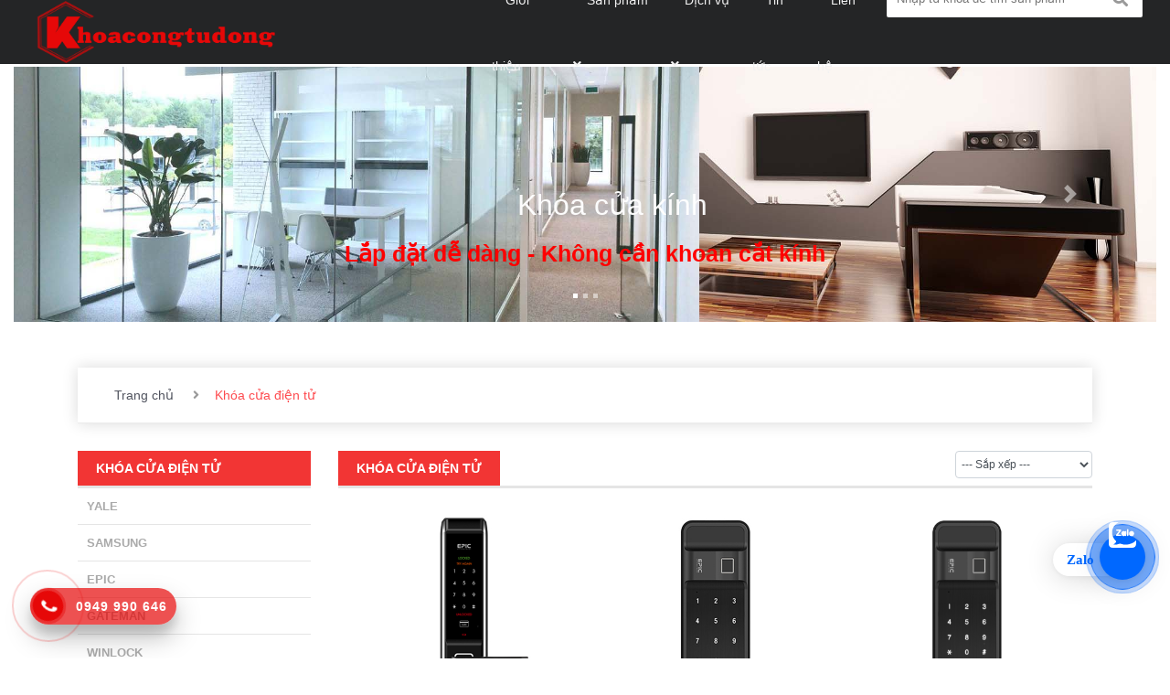

--- FILE ---
content_type: text/html; charset=UTF-8
request_url: https://khoacongtudong.com/san-pham/khoa-cua-dien-tu?page=6
body_size: 13182
content:
<style type="text/css">
   .sort_price{
      line-height: 30px !important;
      height: 30px !important;
      padding: 2px !important;
      width: 150px !important;
      text-align: center !important;
      outline: none !important;
      font-size: 12px !important;
      float: right !important;
      margin-right: -15px !important;
   }
</style>
<!DOCTYPE html>
<html>
<head>
   <!-- Required meta tags -->
   <meta charset="utf-8">
   <LINK REL="SHORTCUT ICON" href="public/source/imgs/logo.jpg">
   <meta name="viewport" content="width=device-width, initial-scale=1, maximum-scale=1">
   <meta name="robots" content="index,follow">
   
   <meta name="keywords" content="Khóa cửa điện tử, Lắp đặt khóa cửa điện tử, máy chấm công, kiểm soát cửa ra vào, khóa cổng nhà trọ, cửa cuốn vân tay, cổng tự động, , ">
   
   <meta name="description" content="Khóa cửa điện tử, Khóa cửa vân tay, khóa cửa điện tử, khóa cửa yale, khóa cửa samsung, khóa cửa epic, kiểm soát cửa, khóa cửa nhà trọ, khóa cổng nhà trọ, máy chấm công,,">
   <title>Khóa cửa điện tử | Khóa cổng tự động</title>
   <base href="https://khoacongtudong.com/">
   <link REL="SHORTCUT ICON" HREF="public/source/images_page/icon.png">
   <!-- Bootstrap CSS -->
   <link rel="stylesheet" href="https://stackpath.bootstrapcdn.com/bootstrap/4.5.0/css/bootstrap.min.css" integrity="" crossorigin="anonymous">
   <link rel="stylesheet" href="https://cdnjs.cloudflare.com/ajax/libs/animate.css/4.1.1/animate.min.css"/>
   <link rel="stylesheet" href="https://use.fontawesome.com/releases/v5.7.0/css/all.css" integrity="sha384-lZN37f5QGtY3VHgisS14W3ExzMWZxybE1SJSEsQp9S+oqd12jhcu+A56Ebc1zFSJ" crossorigin="anonymous">
   <link rel="stylesheet" href="public\source\assets\css\style.css">
   <link rel="stylesheet" href="public\source\assets\css\style-01.css">
       <style type="text/css">
      #a_slider{
         width: 100%;
         height: 170px;
         margin: auto;
         overflow: hidden;
      }
      .a_slide{
         float: left;
      }
      #back-to-top {
         position: fixed;
         bottom: 25px;
         right: 25px;
         display: none;
         border-radius: 25px;
         z-index: 123;
         width: 50px;
         height: 50px;
         background: #eee;
      }

      #back-to-top i{
         color: #bbb;
      }
      .hotline{
         position: fixed;
         z-index: 234;
         bottom: 30px;
         left: 30px;
      }

      .hotline button{
         font-size: 13px;
         font-weight: 500;
      }

      .hotline .list-hotro{
         background: #eee;
         padding: 20px;
         display: none;
         position: relative;
         left: 20px;
         bottom: 10px;
         border-radius: 10px;
      }

      .hotline .list-hotro ul{
         margin: 0;
         padding: 0;
      }

      .hotline .list-hotro ul li{
         list-style: none;
         line-height: 36px;
         border-bottom: 1px solid #ddd;
      }

      .hotline .list-hotro ul li a:hover{
         text-decoration: none;
         color: #fe4c50;
         cursor: pointer;
      }
      .hotline .list-hotro ul li span{
         font-weight: 600;
         color: #777;
      }
      
      .doitac_h3 h3{
               width: 100%;
               padding: 20px;
               font-size: 15px;
               text-transform: uppercase;
               font-weight: 600;
               position: relative;
            }
            .doitac_h3 h3:before{
               position: absolute;
               content: "";
               height: 3px;
               width: 50px;
               background: #f23534;
               bottom: 26px;
               margin-left: -60px;
            }

            .doitac_h3 h3:after{
               position: absolute;
               content: "";
               height: 3px;
               width: 50px;
               background: #f23534;
               bottom: 26px;
               margin-left: 10px;
            }
   </style>

</head>
<body>
   <!-- BUTTON GO TO TOP -->
   <a id="back-to-top" href="#" class="btn btn-light btn-lg back-to-top" role="button"><i class="fas fa-chevron-up"></i></a>
   
   <a href="https://chat.zalo.me/?phone=0767907781" id="linkzalo" target="_blank" rel="noopener noreferrer"><div id="fcta-zalo-tracking" class="fcta-zalo-mess">
<span id="fcta-zalo-tracking">Zalo</span></div><div class="fcta-zalo-vi-tri-nut"><div id="fcta-zalo-tracking" class="fcta-zalo-nen-nut"><div id="fcta-zalo-tracking" class="fcta-zalo-ben-trong-nut"> <svg xmlns="http://www.w3.org/2000/svg" viewBox="0 0 460.1 436.6"><path fill="currentColor" class="st0" d="M82.6 380.9c-1.8-.8-3.1-1.7-1-3.5 1.3-1 2.7-1.9 4.1-2.8 13.1-8.5 25.4-17.8 33.5-31.5 6.8-11.4 5.7-18.1-2.8-26.5C69 269.2 48.2 212.5 58.6 145.5 64.5 107.7 81.8 75 107 46.6c15.2-17.2 33.3-31.1 53.1-42.7 1.2-.7 2.9-.9 3.1-2.7-.4-1-1.1-.7-1.7-.7-33.7 0-67.4-.7-101 .2C28.3 1.7.5 26.6.6 62.3c.2 104.3 0 208.6 0 313 0 32.4 24.7 59.5 57 60.7 27.3 1.1 54.6.2 82 .1 2 .1 4 .2 6 .2H290c36 0 72 .2 108 0 33.4 0 60.5-27 60.5-60.3v-.6-58.5c0-1.4.5-2.9-.4-4.4-1.8.1-2.5 1.6-3.5 2.6-19.4 19.5-42.3 35.2-67.4 46.3-61.5 27.1-124.1 29-187.6 7.2-5.5-2-11.5-2.2-17.2-.8-8.4 2.1-16.7 4.6-25 7.1-24.4 7.6-49.3 11-74.8 6zm72.5-168.5c1.7-2.2 2.6-3.5 3.6-4.8 13.1-16.6 26.2-33.2 39.3-49.9 3.8-4.8 7.6-9.7 10-15.5 2.8-6.6-.2-12.8-7-15.2-3-.9-6.2-1.3-9.4-1.1-17.8-.1-35.7-.1-53.5 0-2.5 0-5 .3-7.4.9-5.6 1.4-9 7.1-7.6 12.8 1 3.8 4 6.8 7.8 7.7 2.4.6 4.9.9 7.4.8 10.8.1 21.7 0 32.5.1 1.2 0 2.7-.8 3.6 1-.9 1.2-1.8 2.4-2.7 3.5-15.5 19.6-30.9 39.3-46.4 58.9-3.8 4.9-5.8 10.3-3 16.3s8.5 7.1 14.3 7.5c4.6.3 9.3.1 14 .1 16.2 0 32.3.1 48.5-.1 8.6-.1 13.2-5.3 12.3-13.3-.7-6.3-5-9.6-13-9.7-14.1-.1-28.2 0-43.3 0zm116-52.6c-12.5-10.9-26.3-11.6-39.8-3.6-16.4 9.6-22.4 25.3-20.4 43.5 1.9 17 9.3 30.9 27.1 36.6 11.1 3.6 21.4 2.3 30.5-5.1 2.4-1.9 3.1-1.5 4.8.6 3.3 4.2 9 5.8 14 3.9 5-1.5 8.3-6.1 8.3-11.3.1-20 .2-40 0-60-.1-8-7.6-13.1-15.4-11.5-4.3.9-6.7 3.8-9.1 6.9zm69.3 37.1c-.4 25 20.3 43.9 46.3 41.3 23.9-2.4 39.4-20.3 38.6-45.6-.8-25-19.4-42.1-44.9-41.3-23.9.7-40.8 19.9-40 45.6zm-8.8-19.9c0-15.7.1-31.3 0-47 0-8-5.1-13-12.7-12.9-7.4.1-12.3 5.1-12.4 12.8-.1 4.7 0 9.3 0 14v79.5c0 6.2 3.8 11.6 8.8 12.9 6.9 1.9 14-2.2 15.8-9.1.3-1.2.5-2.4.4-3.7.2-15.5.1-31 .1-46.5z"></path></svg></div><div id="fcta-zalo-tracking" class="fcta-zalo-text">Chat ngay</div></div></div></a>

<style>
@keyframes  zoom{0%{transform:scale(.5);opacity:0}50%{opacity:1}to{opacity:0;transform:scale(1)}}@keyframes  lucidgenzalo{0% to{transform:rotate(-25deg)}50%{transform:rotate(25deg)}}.jscroll-to-top{bottom:100px}.fcta-zalo-ben-trong-nut svg path{fill:#fff}.fcta-zalo-vi-tri-nut{position:fixed;bottom:86px;right:27px;z-index:999}.fcta-zalo-nen-nut,div.fcta-zalo-mess{box-shadow:0 1px 6px rgba(0,0,0,.06),0 2px 32px rgba(0,0,0,.16)}.fcta-zalo-nen-nut{width:50px;height:50px;text-align:center;color:#fff;background:#0068ff;border-radius:50%;position:relative}.fcta-zalo-nen-nut::after,.fcta-zalo-nen-nut::before{content:"";position:absolute;border:1px solid #0068ff;background:#0068ff80;z-index:-1;left:-20px;right:-20px;top:-20px;bottom:-20px;border-radius:50%;animation:zoom 1.9s linear infinite}.fcta-zalo-nen-nut::after{animation-delay:.4s}.fcta-zalo-ben-trong-nut,.fcta-zalo-ben-trong-nut i{transition:all 1s}.fcta-zalo-ben-trong-nut{position:absolute;text-align:center;width:60%;height:60%;left:10px;bottom:33px;line-height:70px;font-size:25px;opacity:1}.fcta-zalo-ben-trong-nut i{animation:lucidgenzalo 1s linear infinite}.fcta-zalo-nen-nut:hover .fcta-zalo-ben-trong-nut,.fcta-zalo-text{opacity:0}.fcta-zalo-nen-nut:hover i{transform:scale(.5);transition:all .5s ease-in}.fcta-zalo-text a{text-decoration:none;color:#fff}.fcta-zalo-text{position:absolute;top:6px;text-transform:uppercase;font-size:12px;font-weight:700;transform:scaleX(-1);transition:all .5s;line-height:1.5}.fcta-zalo-nen-nut:hover .fcta-zalo-text{transform:scaleX(1);opacity:1}div.fcta-zalo-mess{position:fixed;bottom:90px;right:58px;z-index:99;background:#fff;padding:7px 25px 7px 15px;color:#0068ff;border-radius:50px 0 0 50px;font-weight:700;font-size:15px}.fcta-zalo-mess span{color:#0068ff!important}
span#fcta-zalo-tracking{font-family:Roboto;line-height:1.5}.fcta-zalo-text{font-family:Roboto}
</style>

<script>
if( /Android|webOS|iPhone|iPad|iPod|BlackBerry|IEMobile|Opera Mini/i.test(navigator.userAgent) )
{document.getElementById("linkzalo").href="https://zalo.me/0767907781";}
</script>

<!--Code nút Zalo từ LucidGen.com, anh em tracking Google Tag Manager bằng Click ID chứa fcta-zalo-tracking nhé-->
   <!-- BUTTON GO TO TOP -->
   <div class="page">
      <div class="container-fluid" style="padding: 0;">
         <div class="header">
            <section class="menu-main" id="myHeader">
                <nav>
                  <div class="wrapper">
                     <div class="logo" style="width: 39%"><a href="https://khoacongtudong.com">
                        <img src="public/source/images_page/Logo.png" width=60%/>
                     </a></div>
                     <input type="radio" name="slider" id="menu-btn">
                     <input type="radio" name="slider" id="close-btn">
                     <ul class="nav-links">
                        <label for="close-btn" class="btn close-btn"><i class="fas fa-times"></i></label>
                        <li><a href="https://khoacongtudong.com/gioi-thieu">Giới thiệu</a></li>
                        <li>
                           <a href="#" class="desktop-item">Sản phẩm <i class="fa fa-angle-down"></i></a>
                           <input type="checkbox" id="showMega">
                           <label for="showMega" class="mobile-item">Sản phẩm <i class="fa fa-angle-down"></i></label>
                           <div class="mega-box">
                              <div class="content" style="margin: 0;">
                                                                                                <div class="row-mega">
                                    <header><a href="https://khoacongtudong.com/san-pham/khoa-cua-dien-tu" style="font-size: 16px;">Khóa cửa điện tử</a></header>
                                    <ul class="mega-links" style="margin-left: 10px; padding: 0px;">
                                                                                                                  <li>
                                          <a href="https://khoacongtudong.com/san-pham-khoa/yale" style="padding-left: 0">YALE</a>
                                          </li>
                                        
                                                                                                                     <li>
                                          <a href="https://khoacongtudong.com/san-pham-khoa/samsung" style="padding-left: 0">SAMSUNG</a>
                                          </li>
                                        
                                                                                                                     <li>
                                          <a href="https://khoacongtudong.com/san-pham-khoa/epic" style="padding-left: 0">EPIC</a>
                                          </li>
                                        
                                                                                                                     <li>
                                          <a href="https://khoacongtudong.com/san-pham-khoa/gateman" style="padding-left: 0">GATEMAN</a>
                                          </li>
                                        
                                                                               
                                                                                                                     <li>
                                          <a href="https://khoacongtudong.com/san-pham-khoa/winlock" style="padding-left: 0">WINLOCK</a>
                                          </li>
                                        
                                                                                                                     <li>
                                          <a href="https://khoacongtudong.com/san-pham-khoa/hafele" style="padding-left: 0">HAFELE</a>
                                          </li>
                                        
                                                                               
                                                                                                                     <li>
                                          <a href="https://khoacongtudong.com/san-pham-khoa/adel" style="padding-left: 0">ADEL</a>
                                          </li>
                                        
                                                                                                                     <li>
                                          <a href="https://khoacongtudong.com/san-pham-khoa/keylock" style="padding-left: 0">KEYLOCK</a>
                                          </li>
                                        
                                                                                                                     <li>
                                          <a href="https://khoacongtudong.com/san-pham-khoa/solity" style="padding-left: 0">SOLITY</a>
                                          </li>
                                        
                                                                                                                     <li>
                                          <a href="https://khoacongtudong.com/san-pham-khoa/kaadas" style="padding-left: 0">KAADAS</a>
                                          </li>
                                        
                                                                                                                     <li>
                                          <a href="https://khoacongtudong.com/san-pham-khoa/zigbang" style="padding-left: 0">ZIGBANG</a>
                                          </li>
                                        
                                                                             
                                                                                  
                                                                                  
                                                                                  
                                                                                  
                                                                                  
                                                                                  
                                                                                  
                                                                                                                              <li>
                                                <a href="https://khoacongtudong.com/san-pham-khoa/san-pham-khac" style="padding-left: 0">SẢN PHẨM KHÁC</a>
                                             </li>
                                           
                                                                                  
                                                                                  
                                                                                  
                                                                                  
                                                                                  
                                                                             
                                                                                  
                                                                                 
                                                                                 
                                                                                 
                                                                                                                             <li>
                                                <a href="https://khoacongtudong.com/san-pham-khoa/phu-kien-khoa-dien-tu" style="padding-left: 0">Phụ kiện khoá điện tử</a>
                                             </li>
                                           
                                                                                 
                                                                                 
                                                                                 
                                                                                 
                                                                                 
                                                                                 
                                                                                 
                                                                                 
                                                                          </ul>
                                 </div>
                                                                                                                                 <div class="row-mega">
                                    <header><a href="https://khoacongtudong.com/san-pham/khoa-cua-kinh" style="font-size: 16px;">Khóa cửa kính</a></header>
                                    <ul class="mega-links" style="margin-left: 10px; padding: 0px;">
                                                                                                                  <li>
                                          <a href="https://khoacongtudong.com/san-pham-khoa/khoa-van-tay" style="padding-left: 0">Khoá vân tay</a>
                                          </li>
                                        
                                                                               
                                                                             
                                                                                  
                                                                                                                              <li>
                                                <a href="https://khoacongtudong.com/san-pham-khoa/khoa-the-tu" style="padding-left: 0">Khoá thẻ từ</a>
                                             </li>
                                           
                                                                             
                                                                                  
                                                                                 
                                                                          </ul>
                                 </div>
                                                                                                                                 <div class="row-mega">
                                    <header><a href="https://khoacongtudong.com/san-pham/kiem-soat-ra-vao" style="font-size: 16px;">Kiểm soát ra vào</a></header>
                                    <ul class="mega-links" style="margin-left: 10px; padding: 0px;">
                                                                                                                  <li>
                                          <a href="https://khoacongtudong.com/san-pham-khoa/dau-doc" style="padding-left: 0">Đầu đọc</a>
                                          </li>
                                        
                                                                               
                                                                               
                                                                               
                                                                             
                                                                                  
                                                                                  
                                                                                                                              <li>
                                                <a href="https://khoacongtudong.com/san-pham-khoa/khoa-cong-nha-tro" style="padding-left: 0">Khoá cổng nhà trọ</a>
                                             </li>
                                           
                                                                                                                              <li>
                                                <a href="https://khoacongtudong.com/san-pham-khoa/may-cham-cong" style="padding-left: 0">Máy chấm công</a>
                                             </li>
                                           
                                                                             
                                                                                  
                                                                                                                             <li>
                                                <a href="https://khoacongtudong.com/san-pham-khoa/phu-kien" style="padding-left: 0">Phụ kiện</a>
                                             </li>
                                           
                                                                                 
                                                                                 
                                                                          </ul>
                                 </div>
                                                                                                                                 <div class="row-mega">
                                    <header><a href="https://khoacongtudong.com/san-pham/cong-tu-dong" style="font-size: 16px;">Cổng tự động</a></header>
                                    <ul class="mega-links" style="margin-left: 10px; padding: 0px;">
                                                                            
                                                                               
                                                                             
                                                                                                                              <li>
                                                <a href="https://khoacongtudong.com/san-pham-khoa/tmt-dai-loan" style="padding-left: 0">TMT - Đài Loan</a>
                                             </li>
                                           
                                                                                                                              <li>
                                                <a href="https://khoacongtudong.com/san-pham-khoa/italy" style="padding-left: 0">ITALY</a>
                                             </li>
                                           
                                                                             
                                                                                  
                                                                                 
                                                                          </ul>
                                 </div>
                                                                                             </div>
                           </div>
                        </li>
                        <li>
                           <a  class="desktop-item">Dịch vụ <i class="fa fa-angle-down"></i></a>
                           <input type="checkbox" id="showDrop">
                           <label for="showDrop" class="mobile-item">Dịch vụ <i class="fa fa-angle-down"></i></label>
                           <ul class="drop-menu" style="padding: 0px;">
                                                            <li><a href="https://khoacongtudong.com/dich-vu/lap-dat-khoa-dien-tu">Lắp đặt khoá điện tử</a></li>
                                                            <li><a href="https://khoacongtudong.com/dich-vu/sao-chep-the-tu">Sao chép thẻ từ</a></li>
                                                            <li><a href="https://khoacongtudong.com/dich-vu/mo-khoa-tai-nha">Mở khoá tại nhà</a></li>
                                                            <li><a href="https://khoacongtudong.com/dich-vu/lap-dat-kiem-soat-cua">LẮP ĐẶT KIỂM SOÁT CỬA</a></li>
                                                       </ul>
                        </li>
                        
                        <li><a href="https://khoacongtudong.com/tin-tuc">Tin tức</a></li>
                        <li><a href="https://khoacongtudong.com/lien-he">Liên hệ</a></li>
                        <li>
                           <form action="https://khoacongtudong.com/tim-kiem" method="get"> 
                              <input type="search" class="search-data" placeholder="Nhập từ khóa để tìm sản phẩm" name="key" required>
                              <button type="submit" class="fas fa-search"></button>
                           </form>
                        </li>
                     </ul>
                     <label for="menu-btn" class="btn menu-btn"><i class="fas fa-bars"></i></label>
                  </div>
               </nav>  
            </section>
            
         </div> --><!-- container -->
         </section><!-- header-link -->
         </br>
</br>
</br>
</br>
         <section class="wrapper-slider" style="margin-top: 1px;">
         <div class="container-fluid">
            <div id="carouselExampleCaptions" class="carousel slide" data-ride="carousel">
               <ol class="carousel-indicators">
                                                               <li style="width: 5px;height: 5px;" data-target="#carouselExampleCaptions" data-slide-to="0" class="active"></li>
                                                                                    <li style="width: 5px;height: 5px;" data-target="#carouselExampleCaptions" data-slide-to="1" class=""></li>
                                                                                    <li style="width: 5px;height: 5px;" data-target="#carouselExampleCaptions" data-slide-to="2" class=""></li>
                                                      </ol>
               <div class="carousel-inner">
                                                   <div class="carousel-item active">
                     <img src="public/source/banners/cua-kinh.jpg" class="d-block w-100" alt="Khóa cửa kính">
                     <div class="carousel-caption d-none d-md-block">
                        <a href="https://khoacongtudong.com/san-pham/khoa-cua-kinh" style="color: #fff;">
                           <h2 class="animate__animated animate__fadeInRight animate__faster animate__delay-3s">Khóa cửa kính</h2>
                        </a>
                        <p style="font-size: 18px;"><div class="animate__animated animate__fadeInLeft animate__slower">
<p><span style="color:#ff0000"><span style="font-size:11pt"><span style="font-family:Calibri,sans-serif"><strong><span style="font-size:18.5pt">Lắp đặt dễ d&agrave;ng - Kh&ocirc;ng cần khoan cắt k&iacute;nh</span></strong></span></span></span></p>
</div></p>
                     </div><!-- carousel-caption -->
                  </div><!-- carousel-item active -->
                                                                     <div class="carousel-item ">
                     <img src="public/source/banners/smartlock1.jpg" class="d-block w-100" alt="Khóa cửa điện tử">
                     <div class="carousel-caption d-none d-md-block">
                        <a href="https://khoacongtudong.com/san-pham/khoa-cua-dien-tu" style="color: #fff;">
                           <h2 class="animate__animated animate__fadeInRight animate__faster animate__delay-3s">Khóa cửa điện tử</h2>
                        </a>
                        <p style="font-size: 18px;"><div class="animate__animated animate__fadeInLeft animate__slower">
<p><span style="font-size:22px"><span style="color:#e74c3c">Giải ph&aacute;p tối ưu cho ng&ocirc;i nh&agrave; bạn</span></span></p>
</div></p>
                     </div><!-- carousel-caption -->
                  </div><!-- carousel-item active -->
                                                                     <div class="carousel-item ">
                     <img src="public/source/banners/m_slider01_bg.jpg" class="d-block w-100" alt="Khóa cổng nhà trọ">
                     <div class="carousel-caption d-none d-md-block">
                        <a href="https://khoacongtudong.com/san-pham-khoa/khoa-cong-nha-tro" style="color: #fff;">
                           <h2 class="animate__animated animate__fadeInRight animate__faster animate__delay-3s">Khóa cổng nhà trọ</h2>
                        </a>
                        <p style="font-size: 18px;"><div class="animate__animated animate__fadeInLeft animate__slower">
<h2><span style="font-size:22px"><span style="color:#1abc9c">Giải ph&aacute;p tối ưu, tiện lợi cho nh&agrave; trọ</span></span></h2>
</div></p>
                     </div><!-- carousel-caption -->
                  </div><!-- carousel-item active -->
                                                </div>
               <a class="carousel-control-prev" href="#carouselExampleCaptions" role="button" data-slide="prev">
                  <span class="carousel-control-prev-icon" aria-hidden="true"></span>
                  <span class="sr-only">Previous</span>
               </a>
               <a class="carousel-control-next" href="#carouselExampleCaptions" role="button" data-slide="next">
                  <span class="carousel-control-next-icon" aria-hidden="true"></span>
                  <span class="sr-only">Next</span>
               </a>
            </div>
         </div>
      </section>
      </div><!-- header -->
<div class="content" style="margin-top: 20px">
   <div class="container">
        <div class="row">
            <div class="breadcrumbs">
   <div class="d-flex flex-row align-items-center">
      <ul>
         <li><a href="https://khoacongtudong.com">Trang chủ</a></li>
         <li class="active"><i class="fa fa-angle-right" aria-hidden="true"></i>Khóa cửa điện tử</li>  
      </ul>
   </div>
</div>
        </div>
      <div class="row">
         <div class="content-left col-md-3 col-xs-12 d-none d-md-block" >
                        <div class="container">
               <div class="row title">
                  <h3>Khóa cửa điện tử</h3>           
                  <ul> 

                                                              <li>
                        <a href="https://khoacongtudong.com/san-pham-khoa/yale">YALE</a>
                        </li>
                     
                                                              <li>
                        <a href="https://khoacongtudong.com/san-pham-khoa/samsung">SAMSUNG</a>
                        </li>
                     
                                                              <li>
                        <a href="https://khoacongtudong.com/san-pham-khoa/epic">EPIC</a>
                        </li>
                     
                                                              <li>
                        <a href="https://khoacongtudong.com/san-pham-khoa/gateman">GATEMAN</a>
                        </li>
                     
                                          
                                                              <li>
                        <a href="https://khoacongtudong.com/san-pham-khoa/winlock">WINLOCK</a>
                        </li>
                     
                                                              <li>
                        <a href="https://khoacongtudong.com/san-pham-khoa/hafele">HAFELE</a>
                        </li>
                     
                                          
                                                              <li>
                        <a href="https://khoacongtudong.com/san-pham-khoa/adel">ADEL</a>
                        </li>
                     
                                                              <li>
                        <a href="https://khoacongtudong.com/san-pham-khoa/keylock">KEYLOCK</a>
                        </li>
                     
                                                              <li>
                        <a href="https://khoacongtudong.com/san-pham-khoa/solity">SOLITY</a>
                        </li>
                     
                                                              <li>
                        <a href="https://khoacongtudong.com/san-pham-khoa/kaadas">KAADAS</a>
                        </li>
                     
                                                              <li>
                        <a href="https://khoacongtudong.com/san-pham-khoa/zigbang">ZIGBANG</a>
                        </li>
                     
                                                              
                                          
                                          
                                          
                                          
                                          
                                          
                                                              <li>
                        <a href="https://khoacongtudong.com/san-pham-khoa/san-pham-khac">SẢN PHẨM KHÁC</a>
                        </li>
                     
                                          
                                          
                                          
                                          
                                          
                                                              
                                          
                                          
                                          
                                                              <li>
                        <a href="https://khoacongtudong.com/san-pham-khoa/phu-kien-khoa-dien-tu">Phụ kiện khoá điện tử</a>
                        </li>
                     
                                          
                                          
                                          
                                          
                                          
                                          
                                          
                                          
                                   </ul>           
            </div>
         </div><!-- container -->
                     <div class="container">
               <div class="row title">
                  <h3>Khóa cửa kính</h3>           
                  <ul> 

                                                              <li>
                        <a href="https://khoacongtudong.com/san-pham-khoa/khoa-van-tay">Khoá vân tay</a>
                        </li>
                     
                                          
                                                              
                                                              <li>
                        <a href="https://khoacongtudong.com/san-pham-khoa/khoa-the-tu">Khoá thẻ từ</a>
                        </li>
                     
                                                              
                                          
                                   </ul>           
            </div>
         </div><!-- container -->
                     <div class="container">
               <div class="row title">
                  <h3>Kiểm soát ra vào</h3>           
                  <ul> 

                                                              <li>
                        <a href="https://khoacongtudong.com/san-pham-khoa/dau-doc">Đầu đọc</a>
                        </li>
                     
                                          
                                          
                                          
                                                              
                                          
                                                              <li>
                        <a href="https://khoacongtudong.com/san-pham-khoa/khoa-cong-nha-tro">Khoá cổng nhà trọ</a>
                        </li>
                     
                                                              <li>
                        <a href="https://khoacongtudong.com/san-pham-khoa/may-cham-cong">Máy chấm công</a>
                        </li>
                     
                                                              
                                                              <li>
                        <a href="https://khoacongtudong.com/san-pham-khoa/phu-kien">Phụ kiện</a>
                        </li>
                     
                                          
                                          
                                   </ul>           
            </div>
         </div><!-- container -->
                     <div class="container">
               <div class="row title">
                  <h3>Cổng tự động</h3>           
                  <ul> 

                                          
                                          
                                                                                  <li>
                        <a href="https://khoacongtudong.com/san-pham-khoa/tmt-dai-loan">TMT - Đài Loan</a>
                        </li>
                     
                                                              <li>
                        <a href="https://khoacongtudong.com/san-pham-khoa/italy">ITALY</a>
                        </li>
                     
                                                              
                                          
                                   </ul>           
            </div>
         </div><!-- container -->
                  <div class="container">
            <div class="row title">
               <h3>Dịch vụ</h3>           
               <ul>
                                            <li><a href="https://khoacongtudong.com/dich-vu/lap-dat-khoa-dien-tu">Lắp đặt khoá điện tử</a></li>
                                            <li><a href="https://khoacongtudong.com/dich-vu/sao-chep-the-tu">Sao chép thẻ từ</a></li>
                                            <li><a href="https://khoacongtudong.com/dich-vu/mo-khoa-tai-nha">Mở khoá tại nhà</a></li>
                                            <li><a href="https://khoacongtudong.com/dich-vu/lap-dat-kiem-soat-cua">LẮP ĐẶT KIỂM SOÁT CỬA</a></li>
                                   </ul>           
            </div>
         </div><!-- container -->
      </div><!-- content-left -->
      
<div class="content-main col-md-9 col-xs-12">
  <div class="container">
    <div class="row title">
      <div class="col-md-6 col-6 col-sm-6" style="padding: 0;">
        <h3>          <a>Khóa cửa điện tử</a>
                  </h3>
      </div>
         <div class="col-md-6 col-6 col-sm-6">
            <form method="get" action="get"> 
               <select class="form-control sort_price" id="sort_price" name="sort_price">
                  <option>--- Sắp xếp ---</option>
                  <option name="sort-desc" value="https://khoacongtudong.com/san-pham/khoa-cua-dien-tu?sort_price=sort-desc" >Giá giảm dần</option>
                  <option name="sort-asc" value="https://khoacongtudong.com/san-pham/khoa-cua-dien-tu?sort_price=sort-asc"  >Giá tăng dần</option>
               </select>
            </form>
         </div>
    </div><!-- title -->
    <div class="row items animate__animated animate__fadeInUp animate__slow" style="margin: 5px -15px">
            <div class="item col-md-4 col-sm-6 col-xs-4 text-center">
                <a href="https://khoacongtudong.com/chi-tiet/khoa-dien-tu-epic-es-m50">
          <img style="padding: 20px 5px; min-height: 250px; max-height: 250px;" src="public/source/imgs/ES-M50-khoa-cong-tu-dong(1).png" alt="Khoá điện tử EPIC ES-M50" class="img-fluid">
        </a>
                            <h4 style="">
          <a href="https://khoacongtudong.com/chi-tiet/khoa-dien-tu-epic-es-m50">Khoá điện tử EPIC ES-M50</a>
        </h4>
        <p align="center">
                    <strong style="color:red;">Giá: Liên hệ</strong>
                </p>
      </div><!-- item --> 
            <div class="item col-md-4 col-sm-6 col-xs-4 text-center">
                                  <a href="https://khoacongtudong.com/chi-tiet/khoa-dien-tu-epic-es-f300d">
          <img style="padding: 20px 5px; min-height: 250px; max-height: 250px;" src="public/source/imgs/ES-F300D-khoa-cong-tu-dong(1).png" alt="Khoá điện tử EPIC ES-F300D" class="img-fluid">
        </a>
                            <h4 style="">
          <a href="https://khoacongtudong.com/chi-tiet/khoa-dien-tu-epic-es-f300d">Khoá điện tử EPIC ES-F300D</a>
        </h4>
        <p align="center">
                              <strong style=" color: #f23534;">5,300,000 VNĐ</strong>
                          </p>
      </div><!-- item --> 
            <div class="item col-md-4 col-sm-6 col-xs-4 text-center">
                                  <a href="https://khoacongtudong.com/chi-tiet/khoa-dien-tu-epic-es-f500d">
          <img style="padding: 20px 5px; min-height: 250px; max-height: 250px;" src="public/source/imgs/ES-F500D-khoa-cong-tu-dong-truoc.png" alt="Khoá điện tử EPIC ES-F500D" class="img-fluid">
        </a>
                            <h4 style="">
          <a href="https://khoacongtudong.com/chi-tiet/khoa-dien-tu-epic-es-f500d">Khoá điện tử EPIC ES-F500D</a>
        </h4>
        <p align="center">
                              <strong style=" color: #f23534;">5,600,000 VNĐ</strong>
                          </p>
      </div><!-- item --> 
            <div class="item col-md-4 col-sm-6 col-xs-4 text-center">
                                  <a href="https://khoacongtudong.com/chi-tiet/khoa-dien-tu-epic-es-100d">
          <img style="padding: 20px 5px; min-height: 250px; max-height: 250px;" src="public/source/imgs/ES-100-khoa-cong-tu-dong(truoc).png" alt="Khoá điện tử EPIC ES-100D" class="img-fluid">
        </a>
                            <h4 style="">
          <a href="https://khoacongtudong.com/chi-tiet/khoa-dien-tu-epic-es-100d">Khoá điện tử EPIC ES-100D</a>
        </h4>
        <p align="center">
                              <strong style=" color: #f23534;">2,650,000 VNĐ</strong>
                          </p>
      </div><!-- item --> 
            <div class="item col-md-4 col-sm-6 col-xs-4 text-center">
                              <span class="sale">-19%</span>
                          <a href="https://khoacongtudong.com/chi-tiet/khoa-dien-tu-epic-n-touch">
          <img style="padding: 20px 5px; min-height: 250px; max-height: 250px;" src="public/source/imgs/N-TOUCH-khoa-cong-tu-dong(truoc).png" alt="Khoá điện tử EPIC N-TOUCH" class="img-fluid">
        </a>
                            <h4 style="">
          <a href="https://khoacongtudong.com/chi-tiet/khoa-dien-tu-epic-n-touch">Khoá điện tử EPIC N-TOUCH</a>
        </h4>
        <p align="center">
                              <strong style=" color: #f23534;">2,150,000 VNĐ</strong>
            <del>2,650,000 VNĐ</del>
                          </p>
      </div><!-- item --> 
            <div class="item col-md-4 col-sm-6 col-xs-4 text-center">
                                  <a href="https://khoacongtudong.com/chi-tiet/khoa-dien-tu-epic-triplex-2-way">
          <img style="padding: 20px 5px; min-height: 250px; max-height: 250px;" src="public/source/imgs/TRIPLEX_2Way-khoa-cong-dien-tu(truoc).png" alt="Khoá điện tử EPIC TRIPLEX 2 WAY" class="img-fluid">
        </a>
                            <h4 style="">
          <a href="https://khoacongtudong.com/chi-tiet/khoa-dien-tu-epic-triplex-2-way">Khoá điện tử EPIC TRIPLEX 2 WAY</a>
        </h4>
        <p align="center">
                              <strong style=" color: #f23534;">3,800,000 VNĐ</strong>
                          </p>
      </div><!-- item --> 
            <div class="item col-md-4 col-sm-6 col-xs-4 text-center">
                              <span class="sale">-12%</span>
                          <a href="https://khoacongtudong.com/chi-tiet/khoa-dien-tu-epic-triplex-3-way">
          <img style="padding: 20px 5px; min-height: 250px; max-height: 250px;" src="public/source/imgs/epic3way-khoa-cong-tu-dong.png" alt="Khoá điện tử EPIC TRIPLEX 3 WAY" class="img-fluid">
        </a>
                            <h4 style="">
          <a href="https://khoacongtudong.com/chi-tiet/khoa-dien-tu-epic-triplex-3-way">Khoá điện tử EPIC TRIPLEX 3 WAY</a>
        </h4>
        <p align="center">
                              <strong style=" color: #f23534;">4,250,000 VNĐ</strong>
            <del>4,850,000 VNĐ</del>
                          </p>
      </div><!-- item --> 
            <div class="item col-md-4 col-sm-6 col-xs-4 text-center">
                <a href="https://khoacongtudong.com/chi-tiet/khoa-dien-tu-epic-es-s100d">
          <img style="padding: 20px 5px; min-height: 250px; max-height: 250px;" src="public/source/imgs/ES-S100-khoa-cong-tu-dong(truoc).png" alt="Khoá điện tử EPIC ES-S100D" class="img-fluid">
        </a>
                            <h4 style="">
          <a href="https://khoacongtudong.com/chi-tiet/khoa-dien-tu-epic-es-s100d">Khoá điện tử EPIC ES-S100D</a>
        </h4>
        <p align="center">
                    <strong style="color:red;">Giá: Liên hệ</strong>
                </p>
      </div><!-- item --> 
            <div class="item col-md-4 col-sm-6 col-xs-4 text-center">
                                  <a href="https://khoacongtudong.com/chi-tiet/khoa-van-tay-epic-popscan-m">
          <img style="padding: 20px 5px; min-height: 250px; max-height: 250px;" src="public/source/imgs/Popscan_m-khoa-cong-tu-dong.jpg" alt="Khoá vân tay EPIC POPscan M" class="img-fluid">
        </a>
                            <h4 style="">
          <a href="https://khoacongtudong.com/chi-tiet/khoa-van-tay-epic-popscan-m">Khoá vân tay EPIC POPscan M</a>
        </h4>
        <p align="center">
                              <strong style=" color: #f23534;">4,950,000 VNĐ</strong>
                          </p>
      </div><!-- item --> 
            <div class="item col-md-4 col-sm-6 col-xs-4 text-center">
                                  <a href="https://khoacongtudong.com/chi-tiet/khoa-van-tay-epic-popscan-h">
          <img style="padding: 20px 5px; min-height: 250px; max-height: 250px;" src="public/source/imgs/POPSCAN-M-khoa-cong-tu-dong(truoc).png" alt="Khoá vân tay EPIC POPscan H" class="img-fluid">
        </a>
                            <h4 style="">
          <a href="https://khoacongtudong.com/chi-tiet/khoa-van-tay-epic-popscan-h">Khoá vân tay EPIC POPscan H</a>
        </h4>
        <p align="center">
                              <strong style=" color: #f23534;">5,150,000 VNĐ</strong>
                          </p>
      </div><!-- item --> 
            <div class="item col-md-4 col-sm-6 col-xs-4 text-center">
                                  <a href="https://khoacongtudong.com/chi-tiet/khoa-dien-tu-epic-es-9000k">
          <img style="padding: 20px 5px; min-height: 250px; max-height: 250px;" src="public/source/imgs/ES-9000K-khoa-cong-tu-dong(truoc)-to.png" alt="Khoá điện tử EPIC ES-9000K" class="img-fluid">
        </a>
                            <h4 style="">
          <a href="https://khoacongtudong.com/chi-tiet/khoa-dien-tu-epic-es-9000k">Khoá điện tử EPIC ES-9000K</a>
        </h4>
        <p align="center">
                              <strong style=" color: #f23534;">4,650,000 VNĐ</strong>
                          </p>
      </div><!-- item --> 
            <div class="item col-md-4 col-sm-6 col-xs-4 text-center">
                                  <a href="https://khoacongtudong.com/chi-tiet/khoa-dien-tu-epic-es-809l">
          <img style="padding: 20px 5px; min-height: 250px; max-height: 250px;" src="public/source/imgs/ES-809L-khoa-cong-tu-dong(truoc).png" alt="Khoá điện tử EPIC ES-809L" class="img-fluid">
        </a>
                            <h4 style="">
          <a href="https://khoacongtudong.com/chi-tiet/khoa-dien-tu-epic-es-809l">Khoá điện tử EPIC ES-809L</a>
        </h4>
        <p align="center">
                              <strong style=" color: #f23534;">4,850,000 VNĐ</strong>
                          </p>
      </div><!-- item --> 
            <div class="item col-md-4 col-sm-6 col-xs-4 text-center">
                <a href="https://khoacongtudong.com/chi-tiet/khoa-dien-tu-samsung-shs-1321">
          <img style="padding: 20px 5px; min-height: 250px; max-height: 250px;" src="public/source/imgs/SHS-1321-khoa-cong-tu-dong.png" alt="Khoá điện tử Samsung SHS-1321" class="img-fluid">
        </a>
                            <h4 style="">
          <a href="https://khoacongtudong.com/chi-tiet/khoa-dien-tu-samsung-shs-1321">Khoá điện tử Samsung SHS-1321</a>
        </h4>
        <p align="center">
                    <strong style="color:red;">Giá: Liên hệ</strong>
                </p>
      </div><!-- item --> 
            <div class="item col-md-4 col-sm-6 col-xs-4 text-center">
                <a href="https://khoacongtudong.com/chi-tiet/khoa-dien-tu-samsung-shp-ds510">
          <img style="padding: 20px 5px; min-height: 250px; max-height: 250px;" src="public/source/imgs/SHP-DS510-khoa-cong-tu-dong(1).png" alt="Khoá điện tử Samsung SHP-DS510" class="img-fluid">
        </a>
                            <h4 style="">
          <a href="https://khoacongtudong.com/chi-tiet/khoa-dien-tu-samsung-shp-ds510">Khoá điện tử Samsung SHP-DS510</a>
        </h4>
        <p align="center">
                    <strong style="color:red;">Giá: Liên hệ</strong>
                </p>
      </div><!-- item --> 
            <div class="item col-md-4 col-sm-6 col-xs-4 text-center">
                                  <a href="https://khoacongtudong.com/chi-tiet/the-dan-dien-thoai---samsung">
          <img style="padding: 20px 5px; min-height: 250px; max-height: 250px;" src="public/source/imgs/SHS-AKT300K-the-dan.png" alt="Thẻ dán điện thoại - Samsung" class="img-fluid">
        </a>
                            <h4 style="">
          <a href="https://khoacongtudong.com/chi-tiet/the-dan-dien-thoai---samsung">Thẻ dán điện thoại - Samsung</a>
        </h4>
        <p align="center">
                              <strong style=" color: #f23534;">115,000 VNĐ</strong>
                          </p>
      </div><!-- item --> 
       
    </div><!-- items -->
    <div class="row"><nav>
        <ul class="pagination">
            
                            <li class="page-item">
                    <a class="page-link" href="https://khoacongtudong.com/san-pham/khoa-cua-dien-tu?page=5" rel="prev" aria-label="&laquo; Previous">&lsaquo;</a>
                </li>
            
            
                            
                
                
                                                                                        <li class="page-item"><a class="page-link" href="https://khoacongtudong.com/san-pham/khoa-cua-dien-tu?page=1">1</a></li>
                                                                                                <li class="page-item"><a class="page-link" href="https://khoacongtudong.com/san-pham/khoa-cua-dien-tu?page=2">2</a></li>
                                                                                                <li class="page-item"><a class="page-link" href="https://khoacongtudong.com/san-pham/khoa-cua-dien-tu?page=3">3</a></li>
                                                                                                <li class="page-item"><a class="page-link" href="https://khoacongtudong.com/san-pham/khoa-cua-dien-tu?page=4">4</a></li>
                                                                                                <li class="page-item"><a class="page-link" href="https://khoacongtudong.com/san-pham/khoa-cua-dien-tu?page=5">5</a></li>
                                                                                                <li class="page-item active" aria-current="page"><span class="page-link">6</span></li>
                                                                                                <li class="page-item"><a class="page-link" href="https://khoacongtudong.com/san-pham/khoa-cua-dien-tu?page=7">7</a></li>
                                                                                                <li class="page-item"><a class="page-link" href="https://khoacongtudong.com/san-pham/khoa-cua-dien-tu?page=8">8</a></li>
                                                                                                <li class="page-item"><a class="page-link" href="https://khoacongtudong.com/san-pham/khoa-cua-dien-tu?page=9">9</a></li>
                                                                                                <li class="page-item"><a class="page-link" href="https://khoacongtudong.com/san-pham/khoa-cua-dien-tu?page=10">10</a></li>
                                                                                        
                                    <li class="page-item disabled" aria-disabled="true"><span class="page-link">...</span></li>
                
                
                                            
                
                
                                                                                        <li class="page-item"><a class="page-link" href="https://khoacongtudong.com/san-pham/khoa-cua-dien-tu?page=16">16</a></li>
                                                                                                <li class="page-item"><a class="page-link" href="https://khoacongtudong.com/san-pham/khoa-cua-dien-tu?page=17">17</a></li>
                                                                        
            
                            <li class="page-item">
                    <a class="page-link" href="https://khoacongtudong.com/san-pham/khoa-cua-dien-tu?page=7" rel="next" aria-label="Next &raquo;">&rsaquo;</a>
                </li>
                    </ul>
    </nav>
</div>
  </div><!-- container -->
</div><!-- content-main -->
   </div>
</div><!-- container -->
</div><!-- content -->
<div class="container">
    <div class="row text-center doitac_h3">
       <h3>Thương hiệu</h3>
    </div>

   <div class="row" style="padding: 10px; overflow: hidden;" class="d-none d-md-block">
      <div id="a_slider">
            <div id="a_slide-container">
                           <div class="a_slide"><a href="https://khoacongtudong.com/tim-kiem?key=zkteco"><img src="public/source/banners/ZKTECO-logo.png" width="150"></a></div>
                           <div class="a_slide"><a href="https://khoacongtudong.com/san-pham-khoa/yale"><img src="public/source/banners/YALE-logo.png" width="150"></a></div>
                           <div class="a_slide"><a href="https://khoacongtudong.com/san-pham-khoa/epic"><img src="public/source/banners/EPIC-logo.png" width="150"></a></div>
                           <div class="a_slide"><a href="https://khoacongtudong.com/san-pham-khoa/samsung"><img src="public/source/banners/SAMSUNG-logo.png" width="150"></a></div>
                           <div class="a_slide"><a href="https://khoacongtudong.com/san-pham-khoa/gateman"><img src="public/source/banners/GATEMAN-logo.png" width="150"></a></div>
                           <div class="a_slide"><a href="https://khoacongtudong.com/san-pham-khoa/hafele"><img src="public/source/banners/HAFELE-logo.png" width="150"></a></div>
                           <div class="a_slide"><a href="https://khoacongtudong.com/tim-kiem?key=unicor"><img src="public/source/banners/unicor.jpg" width="150"></a></div>
                           <div class="a_slide"><a href="https://khoacongtudong.com/tim-kiem?key=hione"><img src="public/source/banners/logo-HiOne+.png" width="150"></a></div>
                           <div class="a_slide"><a href="https://khoacongtudong.com/tim-kiem?key=dorma"><img src="public/source/banners/logo-Dormakaba.png" width="150"></a></div>
                           <div class="a_slide"><a href="https://khoacongtudong.com/tim-kiem?key=philips"><img src="public/source/banners/logo-Philips-.png" width="150"></a></div>
                           <div class="a_slide"><a href="https://khoacongtudong.com/tim-kiem?key=milre"><img src="public/source/banners/logo-milre.png" width="150"></a></div>
                           <div class="a_slide"><a href="https://khoacongtudong.com/tim-kiem?key=dessmann"><img src="public/source/banners/Dessmann.jpg" width="150"></a></div>
                           <div class="a_slide"><a href="https://khoacongtudong.com/san-pham-khoa/keylock"><img src="public/source/banners/keylock.png" width="150"></a></div>
                           <div class="a_slide"><a href="https://khoacongtudong.com/san-pham-khoa/zigbang"><img src="public/source/banners/Zigbang.png" width="150"></a></div>
                        </div>
         </div>
   </div>
</div>
<div class="doitac">
   <div class="container">
      <div class="row" style="text-align: center">
         <div class="col-md-3">
            <div class="info-cus">
               <img src="">
               <h3>giao hàng miễn phí</h3>
               <i style="float:left;">Các sản phẩm sẽ được giao hàng miễn phí trong khu vực Tp Hồ Chí Minh, các tỉnh khác sẽ gửi hàng theo yêu cầu của Quý khách hàng</i>
            </div>
         </div>
         <div class="col-md-3">
            <div class="info-cus">
               <img src="">
               <h3>hỗ trợ 24/7</h3>
               <i style="float:left;">Khi có nhu cầu hỗ trợ sản phẩm Quý khách hàng có thể liên hệ Hotline: <span style="color:red; font-weight: 600;">0949-990-646</span> hoặc bộ phận kỹ thuật 24/7</i>
            </div>
         </div>
         <div class="col-md-3">
            <div class="info-cus">
               <img src="">
               <h3>Lắp đặt chuyên nghiệp</h3>
               <i style="float:left;">Với đội ngũ nhân viên nhiều năm kinh nghiệm, lắp đặt nhanh chóng và thẩm mỹ nhất, trong trường hợp cải tạo sẽ có những hướng xử lý phù hợp nhất</i>
            </div>
         </div>
         <div class="col-md-3">
            <div class="info-cus">
               <img src="">
               <h3>Bảo hành - sửa chữa</h3>
               <i style="float:left;">Tất cả sản phẩm sẽ được bảo hành theo tiêu chuẩn của nhà sản xuất, khi hết bảo hành nếu sản phẩm bị hư hỏng sẽ kiểm tra và thay thế linh kiện</i>
            </div>
         </div>
      </div>
</div>

<div class="footer">
   <div class="container">
      <div class="row">
         <div class="footer-about col-md-3 col-sm-6 col-xs-12">
            <div class="item">
               <h3>
                  <span>Về chúng tôi</span>
               </h3>
            </div>
            <ul>
               <li>
                  <a href="https://khoacongtudong.com/gioi-thieu">Giới thiệu</a>
               </li>
               <li>
                  <a href="https://khoacongtudong.com/giao-hang-doi-tra">Giao hàng - đổi trả</a>
               </li>
               <li>
                  <a href="https://khoacongtudong.com/chinh-sach-bao-hanh">Chính sách bảo hành</a>
               </li>
               <li>
                  <a href="https://khoacongtudong.com/lien-he">Liên hệ</a>
               </li>
            </ul>
         </div><!-- footer-about -->
         <div class="footer-help col-md-3 col-sm-6 col-xs-12">
            <div class="item">
               <h3>
                  <span>Trợ giúp</span>
               </h3>
            </div>
            <ul>
               <li>
                  <a href="https://khoacongtudong.com/huong-dan-mua-hang">Hướng dẫn mua hàng</a>
               </li>
               <li>
                  <a href="https://khoacongtudong.com/huong-dan-thanh-toan">Hướng dẫn thanh toán</a>
               </li>
               <li>
                  <a href="https://khoacongtudong.com/huong-dan-giao-dich">Tài khoản giao dịch</a>
               </li>
            </ul>
         </div><!-- footer-help -->
         <div class="footer-info col-md-3 col-sm-6 col-xs-12">
            <div class="item">
               <h3>
                  <span>Thông tin cửa hàng</span>
               </h3>
               <div class="box-info">
                  <p>
                     <i class="fa fa-map-marker"></i>
                     276 Lương Định Của, Phường An Phú, Tp Thủ Đức, Tp Hồ Chí Minh
                  </p>
                  <p>
                     <i class="fa fa-mail-bulk"></i>
                     gpvantay@gmail.com
                  </p>
                  <p>
                     <i class="fa fa-phone"></i>
                     Phone: (+84) 949 990 646
                  </p>
               </div>
            </div>
         </div><!-- footer-info -->
         <div class="footer-follow col-md-3 col-sm-6 col-xs-12">
            <div class="item">
               <h3>
                  <span>Kết nối</span>
               </h3>
               <!--<a href="https://www.youtube.com/channel/UC-pIvCaiqHWL98u6QgrVsNA/featured"></i>
                  <a href="https://www.facebook.com/Keylock-100626922169766"></i>-->
                  </div>
               </div><!-- footer-follow -->
            </div>
         </div><!-- container -->
      </div><!-- footer -->
   </div>
   <!-- SECTION HOTLINE -->
   <section class="hotline">
      
      <!--<div class="list-hotro animate__animated animate__fadeInUp" id="list-hotro">
         <ul>
            <li class="animate__animated animate__fadeInLeft"><span>Kỹ thuật:</span>&nbsp;
               <a href="tel:0909995015" onclick="_gaq.push(['_trackEvent', 'Contact', 'Call Now Button', 'Phone']);"  id="callKythuat">0909 995 015
               </a>
            </li>
            <li class="animate__animated animate__fadeInLeft"><span>Tư vấn:</span>&nbsp;
               <a href="tel:0902261554" onclick="_gaq.push(['_trackEvent', 'Contact', 'Call Now Button', 'Phone']);"  id="callKythuat">090 226 1554
               </a>
            </li>
            <li class="animate__animated animate__fadeInLeft"><span>Hotline:</span>&nbsp;
               <a href="tel:0949990646" onclick="_gaq.push(['_trackEvent', 'Contact', 'Call Now Button', 'Phone']);"  id="callKythuat">0949 990 646
               </a></li>
            <li class="animate__animated animate__fadeInLeft"><span>Zalo:</span> <a>0909 995 015</a></li>
         </ul>
      </div>
      <button class="btn btn-success btn-hotline" onclick="myFunction()" mouseout="myFunctionMouseOut()">Hỗ trợ - tư vấn</button>-->
      
   </section>
</div>
</body>
</html>
<script src="https://code.jquery.com/jquery-3.5.1.slim.min.js" integrity="sha384-DfXdz2htPH0lsSSs5nCTpuj/zy4C+OGpamoFVy38MVBnE+IbbVYUew+OrCXaRkfj" crossorigin="anonymous"></script>
<script type="text/javascript" src="https://web.cmbliss.com/webtools/hotline/js/hotline.js"></script><script type="text/javascript">$("body").hotline({phone:"0949 990 646",p_bottom:true,bottom:0,p_left:true,left:0,bg_color:"#e60808",abg_color:"rgba(230, 8, 8, 0.7)",show_bar:true,position:"fixed",});</script>
<script src="https://cdn.jsdelivr.net/npm/popper.js@1.16.0/dist/umd/popper.min.js"></script>
<script src="https://stackpath.bootstrapcdn.com/bootstrap/4.5.0/js/bootstrap.min.js"></script>

<script src="https://cdnjs.cloudflare.com/ajax/libs/jquery/2.1.3/jquery.min.js"></script>
<script src="public/source/assets/jquery.sticky.js"></script>
<script type="text/javascript" src="public/source/assets/slick.min.js"></script>
<script type="text/javascript" src="public/source/assets/details.js"></script>
<!-- script menu -->
<script>
   $( function() {
      $( "#sort_price" ).on('change', function(e){
         var url = $(this).val();
         if(url){
            window.location = url;
         }
         return false;
      });
   });
</script>
<script type="text/javascript">
   $(document).ready(function(){
      var wtd = $(window).width();
      
      if(wtd < 600){
         var show = 2;
      }else if(wtd < 900){
         var show = 3;
      }else{
         var show = 6;
      }
      var w = $('#a_slider').width()/show;
      var l = $('.a_slide').length;

      $('.a_slide').width(w);
      $('#a_slide-container').width(w*l)
      function slider(){
         $('.a_slide:first-child').animate({
            marginLeft: -w
         }, 'slow', function(){
            $(this).appendTo($(this).parent()).css({marginLeft: 0});
         });
      }
      var timer = setInterval(slider, 3000);

      $('#a_slider').hover(function(){
         clearInterval(timer);
      }, function(){
         timer = setInterval(slider, 3000);
      });
   });
</script>

<script type="text/javascript">
   $(document).ready(function(){
      $(".content .content-left .row ul li:last-child").css("border-bottom", "none");
      $(".baivietkhac .row:last-child").css("border-bottom", "none");
      $(".list-hotro ul li:last-child").css("border-bottom", "none");

      $("#myHeader").sticky({topSpacing:0});

      $(window).scroll(function () {
         if ($(this).scrollTop() > 350) {
            $('#back-to-top').fadeIn();
         } else {
            $('#back-to-top').fadeOut();
         }
      });
      // scroll body to 0px on click
      $('#back-to-top').click(function () {
         $('body,html').animate({
            scrollTop: 0
         }, 2000);
         return false;
      });
   });
   function myFunction() {
         var x = document.getElementById("list-hotro");

         if (x.style.display === "block") {
            x.style.display = "none";
         }else{
            x.style.display = "block";
         }
      }
</script>


--- FILE ---
content_type: text/css
request_url: https://khoacongtudong.com/public/source/assets/css/style.css
body_size: 1547
content:
/*-----Body-----*/
body{
   background: #ffffff;
   color: #aaaaaa;
   font-family: Arial, Verdana, sans-serif;
   font-size: 12px;
}
#a_slider{
   width: 100%;
   height: 170px;
   margin: auto;
   overflow: hidden;
}
.a_slide{
   float: left;
}
#back-to-top{
   position: fixed;
   bottom: 25px;
   right: 25px;
   display: none;
   border-radius: 25px;
   z-index: 123;
   width: 50px;
   height: 50px;
   background: #eee;
}
.hethang{
   position: absolute;
   top: 30%;
   left: 28%;
   font-size: 11px;
   text-transform: uppercase;
   background: #f23534;
   color: #fff;
   padding: 5px;
   opacity: 0.5;
}
#back-to-top i{
   color: #bbb !important;
   line-height: inherit;
}
.hotline{
   position: fixed;
   z-index: 234;
   bottom: 30px;
   left: 30px;
}

.hotline button{
   font-size: 13px;
   font-weight: 500;
}

.hotline .list-hotro{
   background: #eee;
   padding: 20px;
   display: none;
   position: relative;
   left: 20px;
   bottom: 10px;
   border-radius: 10px;
}

.hotline .list-hotro ul{
   margin: 0;
   padding: 0;
}

.hotline .list-hotro ul li{
   list-style: none;
   line-height: 36px;
   border-bottom: 1px solid #ddd;
}

.hotline .list-hotro ul li a:hover{
   text-decoration: none;
   color: #fe4c50;
   cursor: pointer;
}
.hotline .list-hotro ul li span{
   font-weight: 600;
   color: #777;
}
/*-----Pagination-----*/
.pagination{
   font-size: 15px;
}

.pagination li{
   padding: 3px;
   /*border: 1px solid #eee;*/
   margin: 2px;
   /*background: #efefef;*/
}
.pagination li a:hover{
   color: red;
   text-decoration: none;
   font-weight: bold;
}

/*-----breadcrumbs-----*/
.breadcrumbs {
   width: 100%;
   line-height: 60px;
   border-bottom: solid 1px #ebebeb;
   margin: 30px 15px;
   font-size: 14px;
   box-shadow: 0 0 16px rgb(0 0 0 / 15%);
}

.breadcrumbs ul{
   margin: 0px;
}
.breadcrumbs ul li,
.breadcrumbs ul li i{
   display: inline-block;
   margin-right: 17px;
   color: #999;
}

.breadcrumbs ul li a {
   color: #51545f;
}

.breadcrumbs ul li a:hover, 
.breadcrumbs li.active{
   color: #fe4c50;
   text-decoration: none;
   -webkit-font-smoothing: antialiased;
   -webkit-text-shadow: rgba(0,0,0,.01) 0 0 1px;
   text-shadow: rgb(0 0 0 / 1%) 0 0 1px;
}
/*-----breadcrumbs-----*/
/*-----Header----*/
.header .header-link{
   background: #373737;
   font-size: 13px;
   line-height: 35px;

}
.header .header-link p{
   margin-left: 10px;
   float: left;
   margin-bottom: 0px;

}
.header .header-link ul li{
   margin-right: 20px;
   float: right;list-style: none;

}
.header .header-link ul li a{
   text-decoration: none;
   color: #aaaaaa;
}
.header .header-link ul li a:hover{
   color: #01c4c4;
}
.header .redirec{
   height: 50px;
   background: #f8f9fa;
   margin-top: 3px; 
   line-height: 50px; 
   padding-left: 20px;
}

.header .redirec ul{
   display: -webkit-inline-box;
}
.header .redirec ul li{
   list-style: none;
   padding: 0 15px;
}
.header .redirec ul li a{
   text-decoration: none;
   color: #6c757d;
}
/*-----content----*/
.content{
   margin: 0;
}
.btnImg{
   display: none;
}

.content .content-left .row h3{
   width: 100%;
   border-bottom: 3px solid #E5E5E5;
   color: #fff;
}
.content .content-left .row ul{
   width: 100%;
   padding-left: 0px;
}
.content .content-left .row ul li{
   font-size: 13px;
   font-weight: bold;
   list-style: none;
   padding: 10px;
   border-bottom: 1px solid #e5e5e5;
}
.content .content-left .row ul li a{
   color: #aaaaaa;
   text-decoration: none;
}
.content .content-left .row ul li a:hover{
   color: #01c4c4;
}
.content + .sticky{
   padding-top: 500px;
}
.content .content-main .title{
   border-bottom: 3px solid #E5E5E5;
}

.content .content-main .sale{
   position: absolute;
   top: 15px;
   right: 50px;
   background: orange;
   color: #fff;
   font-size: 15px;
   text-align: center;
   border-radius: 23px;
   width: 45px;
   height: 45px;
   z-index: 9;
   line-height: 45px;
}

.content .content-main ul.pagination{
   margin: 0;
   float: right;
}
.content .content-main .title h3,
.content .content-left .container .title h3{
   display: inline-block;
   font-weight: bold;
   letter-spacing: normal;
   margin: 0;
   font-size: 14px;
   padding: 11px 20px;
   position: relative;
   text-transform: uppercase;
   background: #f23534;
}
.content .content-main .title h3 a{
   color: #fff;
   text-decoration: none;
}
.content .content-main .title p a{
   float: right; 
   color: #aaaaaa; 
   line-height: 38px;
   font-style: italic;
}

.content .content-main .items .item h4{
   padding: 30px 10px 10px 10px; 
   font-weight: bold;
   color: #aaaaaa; 
   font-size: 15px; 
   text-align: center;
}
.content .content-main .items .item .new{
   width: 50px; height: 45px; z-index: 1234; position: absolute;top: 10px; left: 20px;
}
.content .content-main .items .item:hover{
   opacity: 0.9;
}
.content .content-main .items .item h4 a{
   text-align: center; text-decoration: none; color: #333999;
}
.content .content-main .items .item span.sale {
   position: absolute;
   top: 15px; 
   right: 15px;
   background: orange; 
   color: #fff; 
   font-size: 15px; 
   text-align: center;
   border-radius: 23px;
   width: 45px;
   height: 45px;line-height: 45px;
   }/*-----Download----*/
   .tree-view-com {
    font-size: 13px;
 }
 .tree-view-com ul li {
    position: relative;
    list-style: none;
 }
 .tree-view-com .tree-view-child > li{
    padding-bottom: 30px;
 }
 .tree-view-com .tree-view-child > li:last-of-type{
    padding-bottom: 0px;
 }

 .tree-view-com ul li a .c-icon {
    margin-right: 10px;
    position: relative;
    top: 2px; 
 }
 .tree-view-child ul li a:hover {
    text-decoration: none;
    color: #ccc;
    cursor: pointer;
 }
 .tree-view-com ul > li > ul {
    margin-top: 20px;
    position: relative;
 }

 .tree-view-com > ul > li:before {
    content: "";
    border-left: 1px dashed #ccc;
    position: absolute;
    height: calc(100% - 30px - 5px);
    z-index: 1;
    left: 8px;
    top: 30px;
 }

 .tree-view-com > ul > li > ul > li:before {
    content: "";
    border-top: 1px dashed #ccc;
    position: absolute;
    width: 25px;
    left: -32px;
    top: 12px;
 }
 .tree-view-com > ul > li > ul > li:after {
    content: "";
    border-left: 1px dashed #ccc;
    position: absolute;
    height: calc(100% - 60px - 5px);
    z-index: 1;
    left: 15px;
    top: 30px;
 }
 .tree-view-com > ul > li > ul.tree-view-child > li > ul > li:before {
    content: "";
    border-top: 1px dashed #ccc;
    position: absolute;
    width: 25px;
    left: -25px;
    top: 12px;
 }
 /*-----news----*/
 .news .new-img img{ 
    padding:  5px;
 }
 .news .new-title{
    padding: 0;
 }
 .news .new-title h4 a{ 
    text-decoration: none;
    font-size: 13px;
    color: ##333999;
    font-weight: 700;
 }
 .news .new-title h4 a:hover{ 
    color: #eee;
 }

 .nextviews{
    float: right;
 }
 .nextviews a{
    text-decoration: none;
    font-style: italic;
    color: #999;
 }

 .nextviews a:hover{
    color: #333999;
 }
 /*doitac*/
 .doitac img{
    margin-bottom: 2px;
 }

 .info-cus{
/* min-height: 200px;
border: 1px solid #aaaaaa;
border-radius: 10px;*/
}

.info-cus h3{
   text-transform: uppercase;
   font-size: 15px;
   font-weight: 700;
}

.info-cus i{
   font-size: 13px;
   font-weight: 500;
   text-align: left;
   padding: 10px;
   color: #999;
}
/*-----Footer----*/
.footer{
   margin-top: 15px;
   background-color: #373737;
   padding: 20px 0;
}

.footer .footer-about .item h3,
.footer .footer-help .item h3,
.footer .footer-info .item h3,
.footer .footer-follow .item h3{
   border-bottom: 1px solid #515151;
   margin-bottom: 25px;
   padding-bottom: 15px;
   color: #ffffff;
   font-size: 15px;
   font-weight: bold;
   text-transform: uppercase;
}

.footer .footer-info .item .box-info p{
   color: #aaaaaa;
}

.footer .footer-about ul,
.footer .footer-help ul,
.footer .footer-info ul{
   padding: 0;
}
.footer .footer-about ul li,
.footer .footer-help ul li,
.footer .footer-info ul li{
   color: #aaaaaa;
   margin-left: 10px;
   list-style: disc;
}

.footer .footer-about ul li a,
.footer .footer-help ul li a,
.footer .footer-info ul li a{
   padding: 10px 0 10px 10px;
   display: block;
   color: #aaaaaa;
   text-decoration: none;
}

.footer .footer-about ul li a:hover,
.footer .footer-help ul li a:hover,
.footer .footer-info ul li a:hover{
   color: #01c4c4;
}


--- FILE ---
content_type: text/css
request_url: https://khoacongtudong.com/public/source/assets/css/style-01.css
body_size: 968
content:
.menu-main nav{
  position: fixed;
  z-index: 99;
  width: 100%;
  
  background: #242526;
}
nav .wrapper{
  position: relative;
  max-width: 100%;
  padding: 0px 30px;
  height: 70px;
  line-height: 70px;
  margin: auto;
  display: flex;
  align-items: center;
  justify-content: space-between;
}
.wrapper .logo a{
  color: #f2f2f2;
  font-size: 24px;
  font-weight: 600;
  text-decoration: none;
}
.wrapper .nav-links{
   display: inline-flex;
}
.wrapper ul{
   margin-bottom: 0px !important;
}
.nav-links li{
  list-style: none;
}
.nav-links li a{
   color: #f2f2f2;
   text-decoration: none;
   font-size: 14px;
   font-weight: 500;
   padding: 9px 15px;
   border-radius: 5px;
   transition: all 0.3s ease;
}
.nav-links li a:hover{
  background: #3A3B3C;
}
.nav-links .mobile-item{
  display: none;
}
.nav-links .drop-menu{
  position: absolute;
  background: #242526;
  top: 85px;
  opacity: 0;
  visibility: hidden;
  box-shadow: 0 6px 10px rgba(0,0,0,0.15);
}
.nav-links li:hover .drop-menu,
.nav-links li:hover .mega-box{
  top: 70px;
  opacity: 1;
  visibility: visible;
}

.drop-menu li{
   line-height: 40px !important;
}
.drop-menu li a{
   padding: 10px 20px !important;
   width: 100%;
   display: block;
   font-weight: 400;
   border-radius: 0px;
}
.mega-box{
  position: absolute;
  left: 0;
  width: 100%;
  padding: 0 30px;
  top: 85px;
  opacity: 0;
  visibility: hidden;
  transition: all 1s ease;
}
.mega-box .content{
  background: rgb(59, 59, 59);
  padding: 25px 20px;
  display: flex;
  width: 100%;
  justify-content: space-between;
  box-shadow: 0 6px 10px rgba(0,0,0,0.15);
}
.mega-box .content .row-mega{
  width: calc(25% - 30px);
  line-height: 45px;
}

.content .row-mega header{
   color: #f2f2f2;
   font-size: 15px;
   color: rgba(255,255,255,0.9);
}

.content .row-mega .mega-links{
  margin-left: -30px;
  border-left: 1px solid rgba(255,255,255,0.09);
}
.row-mega .mega-links li{
  padding: 0 20px;
}
.row-mega .mega-links li a{
  padding: 0px;
  padding: 0 20px;
  color: #d9d9d9;
  font-size: 13px;
  display: block;
}
.row-mega .mega-links li a:hover{
  color: red;
}
.wrapper .btn{
   color: #fff;
   font-size: 20px;
   cursor: pointer;
   display: none;
}
.wrapper .btn.close-btn{
   position: absolute;
   right: 30px;
   top: 10px;
}

/**/
nav .wrapper .nav-links form{
   display: flex;
   height: 40px;
   line-height: 70px;
   margin-top: 14px;
   background: #fff;
   min-width: 280px !important;
   max-width: 280px !important;
   border-radius: 2px;
   border: 1px solid rgba(155,155,155,0.2);
}
nav .wrapper .nav-links form .search-data{
   width: 100%;
   height: 100%;
   padding: 0 10px;
   color: #999;
   font-size: 13px;
   border: none;
   display: inline-block;
   font-weight: 500;
   background: none;
}

nav .wrapper .nav-links form input:focus {
   outline: none;
   background: #fff;
}
nav .wrapper .nav-links form button{
  padding: 0 15px;
  color: #999;
  font-size: 17px;
  background: #fff;
  border: none;
  border-radius: 2px;
  cursor: pointer;
}
nav .wrapper .nav-links form button:hover{
  background: #fff;
  opacity: 0.5;
}


/**/

@media screen and (max-width: 1024px) {
   .wrapper .btn{
      display: block;
   }
  .wrapper .nav-links{
      position: fixed;
      height: 100vh;
      width: 100%;
      max-width: 350px;
      top: 0;
      left: -100%;
      background: #242526;
      display: block;
      padding: 50px 10px;
      line-height: 40px;
      overflow-y: auto;
      box-shadow: 0px 15px 15px rgba(0,0,0,0.18);
      transition: all 0.3s ease;
   }
  /* custom scroll bar */
   ::-webkit-scrollbar{
      width: 10px;
   }
   ::-webkit-scrollbar-track{
      background: #242526;
   }
   ::-webkit-scrollbar-thumb{
      background: #3A3B3C;
   }
   #menu-btn:checked ~ .nav-links{
      left: 0%;
   }
   #menu-btn:checked ~ .btn.menu-btn{
      display: none;
   }
  #close-btn:checked ~ .btn.menu-btn{
      display: block;
   }
   .nav-links li{
      margin: 15px 10px;
   }
   .nav-links li a{
      padding: 0 20px;
      display: block;
      font-size: 14px;
   }
   .nav-links .drop-menu{
      position: static;
      opacity: 1;
      top: 65px;
      visibility: visible;
      padding-left: 20px;
      width: 100%;
      max-height: 0px;
      overflow: hidden;
      box-shadow: none;
      transition: all 0.3s ease;
   }
   @keyframes example {
      0% {height: 0%;}
      100% {height: 100%;}
   }
   #showDrop:checked ~ .drop-menu,
   #showMega:checked ~ .mega-box{
      max-height: 100%;
      transform: translateX(15px);
      transition: all 0.5s ease 0.1s;
   }
   .nav-links .desktop-item{
      display: none;
   }
   .nav-links .mobile-item{
      display: block;
      color: #f2f2f2;
      font-size: 14px;
      font-weight: 500;
      padding-left: 20px;
      cursor: pointer;
      border-radius: 5px;
      transition: all 0.5s ease;
   }
   .nav-links .mobile-item:hover{
      background: #3A3B3C;
   }
   .drop-menu li{
      margin: 0;

   }
   .drop-menu li a{
      font-size: 13px;
      padding: 0px 10px !important;
   }
   .mega-box{
      position: static;
      top: 65px;
      opacity: 1;
      visibility: visible;
      padding: 0 20px;
      max-height: 0px;
      overflow: hidden;
      
   }
   .mega-box .content{
      box-shadow: none;
      flex-direction: column;
      padding: 20px 20px 0 20px;
   }
   .mega-box .content .row-mega{
      width: 100%;
      margin-bottom: 15px;
      border-top: 1px solid rgba(255,255,255,0.08);
   }
   .mega-box .content .row-mega:nth-child(1)
   {
      border-top: 0px;
   }
   .content .row-mega .mega-links{
      border-left: 0px;
      padding-left: 10px;
   }
   .row-mega .mega-links li{
      margin: 0;
   }
   .content .row-mega header{
      font-size: 16px;
      border-bottom: none;
   }
}
nav input{
  display: none;
}


--- FILE ---
content_type: application/x-javascript
request_url: https://khoacongtudong.com/public/source/assets/details.js
body_size: -313
content:
$('.slider-image').slick();
$('.slider-image-lapdat1').slick();